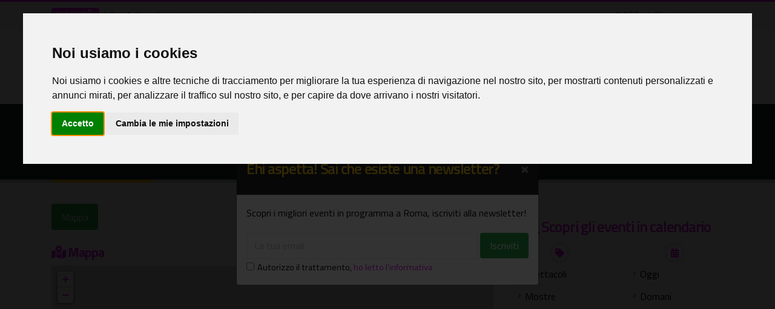

--- FILE ---
content_type: text/html;charset=UTF-8
request_url: https://www.oggiroma.it/location/locali/futurarte/93/
body_size: 8652
content:
<!DOCTYPE html>
<html lang="it">
<head>
<meta charset="utf-8">
<meta http-equiv="X-UA-Compatible" content="IE=edge">	
<meta name="viewport" content="width=device-width, initial-scale=1, minimum-scale=1.0, shrink-to-fit=no">
<title>Futurarte, locali a Roma</title>	
<meta name="keywords" content="futurarte, locali a Roma, location eventi roma, oggiroma">
<meta name="description" content="Futurarte, Viale della Civiltà del Lavoro, 50/52, Locali a Roma, Oggi Roma">
<meta name="robots" content="index,follow">
<meta name="Googlebot" content="index,follow">
<meta name="Googlebot-News" content="noindex,nofollow">
<meta name="author" content="2003-2026 Novacomitalia s.r.l.; info@oggiroma.it">
<meta name="google-site-verification" content="8kAbJeyxUCuXArW0YYLCNSH9oQWM_L0kYvwdNLs_KWw">
<meta name="msvalidate.01" content="9778E405E19D1C69F24489F494B0A69A">
<meta property="og:title" content="Futurarte - Locali | Oggi Roma">
<meta property="og:url" content="https://www.oggiroma.it/location/locali/futurarte/93/">
<meta property="og:image" content="https://www.oggiroma.it/img/favicons/icon360x360.png">
<meta property="og:type" content="Website">
<meta property="og:site_name" content="Oggi Roma">
<meta property="og:description" content="Futurarte, Locali a Roma, Viale della Civiltà del Lavoro, 50/52 Roma (RM)">
<meta prefix="fb: http://ogp.me/ns/fb#" property="fb:app_id" content="1399034930319263">
<meta name="twitter:card" content="summary_large_image">
<meta name="twitter:title" content="Futurarte - Locali | Oggi Roma">
<meta name="twitter:description" content="Futurarte, Locali a Roma, Viale della Civiltà del Lavoro, 50/52 Roma (RM)">
<meta name="twitter:site" content="@oggiroma">
<meta name="twitter:image" content="https://www.oggiroma.it/img/favicons/icon360x360.png">
<meta name="twitter:url" content="https://www.oggiroma.it/location/locali/futurarte/93/">
<meta name="twitter:domain" content="https://www.oggiroma.it">
<link rel="preconnect" href="//fonts.googleapis.com">
<link rel="dns-prefetch" href="//fonts.googleapis.com">
<link rel="preconnect" href="//fonts.gstatic.com">
<link rel="dns-prefetch" href="//fonts.gstatic.com">
<link rel="dns-prefetch" href="//www.googletagmanager.com">
<link rel="dns-prefetch" href="//adservice.google.com">
<link rel="dns-prefetch" href="//pagead2.googlesyndication.com">
<link rel="dns-prefetch" href="//tpc.googlesyndication.com">
<link rel="dns-prefetch" href="//connect.facebook.net">
<link rel="preconnect" href="//api.openweathermap.org">
<link rel="dns-prefetch" href="//api.openweathermap.org">
<link rel="canonical" href="https://www.oggiroma.it/location/locali/futurarte/93/">
<link rel="apple-touch-icon" sizes="180x180" href="https://www.oggiroma.it/img/favicons/apple-touch-icon.png">
<link rel="icon" type="image/png" sizes="32x32" href="https://www.oggiroma.it/img/favicons/favicon-32x32.png">
<link rel="icon" type="image/png" sizes="16x16" href="https://www.oggiroma.it/img/favicons/favicon-16x16.png">
<link rel="manifest" href="https://www.oggiroma.it/img/favicons/site.webmanifest">
<link rel="mask-icon" href="https://www.oggiroma.it/img/favicons/safari-pinned-tab.svg" color="#5bbad5">
<link rel="shortcut icon" href="https://www.oggiroma.it/img/favicons/favicon.ico">
<meta name="apple-mobile-web-app-title" content="Oggi Roma">
<meta name="application-name" content="Oggi Roma">
<meta name="msapplication-TileColor" content="#ffffff">
<meta name="msapplication-TileImage" content="https://www.oggiroma.it/img/favicons/mstile-144x144.png">
<meta name="msapplication-config" content="https://www.oggiroma.it/img/favicons/browserconfig.xml">
<meta name="theme-color" content="#ffffff">
<link rel="alternate" type="application/rss+xml" title="Oggi Roma, eventi a Roma" href="https://www.oggiroma.it/public/rss/news.xml">
<link href="https://fonts.googleapis.com/css?family=Titillium+Web:300,400,600,700" rel="stylesheet" type="text/css">
<link rel="stylesheet" href="https://www.oggiroma.it/css/oggiroma.min.css">
<link rel="stylesheet" href="https://unpkg.com/leaflet@1.6.0/dist/leaflet.css" integrity="sha512-xwE/Az9zrjBIphAcBb3F6JVqxf46+CDLwfLMHloNu6KEQCAWi6HcDUbeOfBIptF7tcCzusKFjFw2yuvEpDL9wQ==" crossorigin="">
<script src="https://www.oggiroma.it/vendor/modernizr/modernizr.min.js"></script>

<script type="text/plain" cookie-consent="tracking" async src="https://www.googletagmanager.com/gtag/js?id=G-YKE4FQLXY5"></script>
<script type="text/plain" cookie-consent="tracking">function gtag(){dataLayer.push(arguments)}window.dataLayer=window.dataLayer||[],gtag("js",new Date),gtag("config","G-YKE4FQLXY5",{anonymize_ip:!0});</script>
<script>!function(t,e,n,a,c,r,s){t[n]=t[n]||function(){(t[n].q=t[n].q||[]).push(arguments)},(r=e.createElement(a)).async=1,r.src="https://www.clarity.ms/tag/56zqa8zftz",(s=e.getElementsByTagName(a)[0]).parentNode.insertBefore(r,s)}(window,document,"clarity","script");</script>

<script type="text/plain" cookie-consent="targeting" async src="//pagead2.googlesyndication.com/pagead/js/adsbygoogle.js"></script>
<script>(adsbygoogle=window.adsbygoogle||[]).push({google_ad_client:"ca-pub-0217629974188639",enable_page_level_ads:!0,vignettes:{google_ad_channel:"3969952559"}});</script>
<script type="application/ld+json">{"@context":"https://schema.org","@type":"WebSite","url":"https://www.oggiroma.it","potentialAction":{"@type":"SearchAction","target":"https://www.oggiroma.it/?q={search_term_string}","query-input":"required name=search_term_string"}}</script>

<script>!function(e,t,n,c,o,a,f){e.fbq||(o=e.fbq=function(){o.callMethod?o.callMethod.apply(o,arguments):o.queue.push(arguments)},e._fbq||(e._fbq=o),o.push=o,o.loaded=!0,o.version="2.0",o.queue=[],(a=t.createElement(n)).async=!0,a.src="https://connect.facebook.net/en_US/fbevents.js",(f=t.getElementsByTagName(n)[0]).parentNode.insertBefore(a,f))}(window,document,"script"),fbq("init","155143288344562"),fbq("track","PageView");</script>
<noscript><img height="1" width="1" style="display:none" src="https://www.facebook.com/tr?id=155143288344562&ev=PageView&noscript=1" alt="Facebook" role="presentation"></noscript>
<script src="https://www.googleoptimize.com/optimize.js?id=GTM-MSV38QX"></script>
</head>
<body>
<div class="body"><header id="header" class="header-effect-shrink" data-plugin-options="{'stickyEnabled': true, 'stickyEffect': 'shrink', 'stickyEnableOnBoxed': true, 'stickyEnableOnMobile': true, 'stickyChangeLogo': false, 'stickyStartAt': 120, 'stickyHeaderContainerHeight': 70}"><div class="header-body border-color-primary header-body-bottom-border"><div class="header-top header-top-default border-bottom-0 d-none d-sm-block"><div class="container"><div class="header-row pt-1"><div class="header-column"><div class="header-row"><nav class="header-nav-top"><span class="text-3 badge badge-primary blink mr-2">NOVITÀ:</span><ul id="ticker" class="ticker p-0 m-0">

<li>Libri<i class="fas fa-angle-right mx-1"></i><a href="https://www.oggiroma.it/eventi/libri/pasolini-una-vita-straordinaria/89137/" title="Pasolini - Una vita straordinaria">Pasolini - Una vita straordinaria</a></li>

<li>Spettacoli<i class="fas fa-angle-right mx-1"></i><a href="https://www.oggiroma.it/eventi/spettacoli/luna-57/89132/" title="Luna 57">Luna 57</a></li>

<li>Visite guidate<i class="fas fa-angle-right mx-1"></i><a href="https://www.oggiroma.it/eventi/visite-guidate/quanto-sei-bella-roma/89169/" title="Quanto sei bella Roma!">Quanto sei bella Roma!</a></li>

<li>Spettacoli<i class="fas fa-angle-right mx-1"></i><a href="https://www.oggiroma.it/eventi/spettacoli/stanza-57/88623/" title="Stanza 57">Stanza 57</a></li>

<li>Spettacoli<i class="fas fa-angle-right mx-1"></i><a href="https://www.oggiroma.it/eventi/spettacoli/kr70m16-naufrago-senza-nome/89131/" title="KR70M16 – Naufrago senza nome">KR70M16 – Naufrago senza nome</a></li>

<li>Spettacoli<i class="fas fa-angle-right mx-1"></i><a href="https://www.oggiroma.it/eventi/spettacoli/perche-non-canti-piu-tributo-a-gabriella-ferri/89130/" title="Perché non canti più | Tributo a Gabriella Ferri">Perché non canti più | Tributo a Gabriella Ferri</a></li>

<li>Spettacoli<i class="fas fa-angle-right mx-1"></i><a href="https://www.oggiroma.it/eventi/spettacoli/agata-christian-delitto-sulle-nevi/89087/" title="Agata Christian - Delitto sulle Nevi">Agata Christian - Delitto sulle Nevi</a></li>

<li>Concerti<i class="fas fa-angle-right mx-1"></i><a href="https://www.oggiroma.it/eventi/concerti/charity-cafe-concerti-dal-27-gennaio-al-1-febbraio/89146/" title="Charity Café - Concerti dal 27 gennaio al 1° febbraio">Charity Café - Concerti dal 27 gennaio al 1° febbraio</a></li>

<li>Mostre<i class="fas fa-angle-right mx-1"></i><a href="https://www.oggiroma.it/eventi/mostre/senza-titolo/89067/" title="Senza Titolo">Senza Titolo</a></li>

<li>Rassegne<i class="fas fa-angle-right mx-1"></i><a href="https://www.oggiroma.it/eventi/rassegne/architettrici-spazi-al-femminile/89086/" title="Architettrici. Spazi al Femminile.">Architettrici. Spazi al Femminile.</a></li>

</ul></nav></div></div>
<div class="header-column justify-content-end"><div class="header-row"><nav class="header-nav-top"><ul class="nav nav-pills"><li class="nav-item"><a href="https://www.oggiroma.it/meteo-roma/" title="Meteo Roma, situazione in tempo reale e previsioni">8,8°C<img src="https://openweathermap.org/img/w/10d.png" width="25" height="25" alt="Meteo Roma" title="Situazione in tempo reale: Pioggia leggera"><span class="d-none d-lg-inline">Pioggia leggera</span></a></li></ul></nav></div></div>
</div></div></div>
<div class="header-container container"><div class="header-row"><div class="header-column"><div class="header-row"><div class="header-logo"><a href="https://www.oggiroma.it" title="La guida agli eventi di Roma"><img title="Calendario eventi di Roma" alt="Oggi Roma" src="https://www.oggiroma.it/img/logo.png"></a></div></div></div><div class="header-column justify-content-end"><div class="header-row"><div class="header-nav header-nav-links header-nav-sub-title-animated"><div class="header-nav-main header-nav-main-square header-nav-main-dark-text header-nav-main-effect-2 header-nav-main-sub-effect-1"><nav class="collapse"><ul class="nav nav-pills" id="mainNav"><li class="dropdown"><a class="dropdown-item" href="https://www.oggiroma.it" title="Tutte le novità sugli eventi di Roma">Home<span>Novità</span></a></li><li class="dropdown"><a class="dropdown-item" href="https://www.oggiroma.it/eventi/" title="Eventi in programma a Roma">Eventi<span>Calendario</span></a></li><li class="dropdown"><a class="dropdown-item" href="https://www.oggiroma.it/eventi/spettacoli/" title="Manifestazioni artistiche, ricreative e rappresentazioni a Roma">Spettacoli<span class="d-none d-lg-block d-xl-none">Teatri</span><span class="d-lg-none d-xl-block">Stagione teatrale</span></a></li><li class="dropdown"><a class="dropdown-item" href="https://www.oggiroma.it/eventi/mostre/" title="Calendario mostre a Roma, grandi artisti in mostra">Mostre<span class="d-none d-lg-block d-xl-none">Cultura</span><span class="d-lg-none d-xl-block">Arte, cultura</span></a></li><li class="dropdown"><a class="dropdown-item" href="https://www.oggiroma.it/eventi/concerti/" title="Appuntamenti live in programma: musica classica, jazz, pop, rock">Concerti<span>Musica live</span></a></li><li class="dropdown"><a class="dropdown-item" href="https://www.oggiroma.it/eventi/visite-guidate/" title="Visite artistiche, turistiche, archeologiche, tour guidati a Roma">Visite guidate<span>Tour, arte, storia</span></a></li><li class="dropdown"><a class="dropdown-item dropdown-toggle" href="https://www.oggiroma.it/eventi/altri/" title="Eventi per bambini e famiglie, pubblicazioni, gallerie d'arte e tanti altri eventi">Altri eventi &#x2c5;<span>Cosa fare a Roma</span></a><ul class="dropdown-menu"><li><a class="dropdown-item" href="https://www.oggiroma.it/eventi/libri/" title="Eventi letterari di presentazione libri e pubblicazioni artistiche">Presentazione libri</a></li><li><a class="dropdown-item" href="https://www.oggiroma.it/eventi/gallerie/" title="Gallerie d'arte a Roma, spazi espositivi pubblici e privati per installazioni artistiche">Gallerie d'arte</a></li><li><a class="dropdown-item" href="https://www.oggiroma.it/eventi/locali/" title="Appuntamenti nei locali di Roma, discoteche, ristoranti, pub, live club, discopub, cocktail bar, wine bar">Locali</a></li><li><a class="dropdown-item" href="https://www.oggiroma.it/eventi/rassegne/" title="Rassegne a Roma, calendario rassegne cinematografiche, teatrali, musicali, contemporanee, casa del cinema">Rassegne</a></li><li><a class="dropdown-item" href="https://www.oggiroma.it/eventi/fiere/" title="Fiere e congressi a Roma, esposizione di prodotti e articoli">Fiere</a></li><li><a class="dropdown-item" href="https://www.oggiroma.it/eventi/festival/" title="Festival a Roma, manifestazioni tematiche in programma nella capitale">Festival</a></li><li><a class="dropdown-item" href="https://www.oggiroma.it/eventi/sagre-e-degustazioni/" title="Calendario sagre e degustazioni enogastronomiche, specialità alimentari e cooking">Sagre e degustazioni</a></li><li><a class="dropdown-item" href="https://www.oggiroma.it/eventi/attivita/" title="Attività e progetti culturali a Roma, flash mob, concorsi, reality, talent">Attività</a></li><li><a class="dropdown-item" href="https://www.oggiroma.it/eventi/bambini/" title="Eventi, iniziative e spettacoli per bambini, ragazzi e famiglie">Bambini e famiglie</a></li><li><a class="dropdown-item" href="https://www.oggiroma.it/eventi/virtuali/" title="Proposte ed appuntamenti culturali online, tour virtuali">Virtuali, online</a></li></ul></li><li class="dropdown"><a class="dropdown-item dropdown-toggle" href="https://www.oggiroma.it/cinema/" title="Programmazione film nei cinema di Roma">Cinema &#x2c5;<span>Film e sale</span></a><ul class="dropdown-menu"><li><a class="dropdown-item" href="https://www.oggiroma.it/cinema/sale/" title="Elenco sale cinematografiche di Roma">Cinema di Roma</a></li></ul></li><li class="dropdown"><a class="dropdown-item custom-color" href="https://www.oggiroma.it/eventi/segnala/" title="Hai un evento da segnalarci? Fallo qui">+ Segnala<span>Nuovo evento</span></a></li></ul></nav></div><div id="eventiPreferitiMob" class="d-none"><a href="https://www.oggiroma.it/eventi/preferiti/" title="I tuoi eventi salvati"><i class="far fa-heart text-primary"></i></a></div><button class="btn header-btn-collapse-nav" data-toggle="collapse" data-target=".header-nav-main nav" aria-label="Apri il menu"><i class="fas fa-bars"></i></button></div><div class="header-nav-features header-nav-features-no-border header-nav-features-lg-show-border order-1 order-lg-2"><div class="header-nav-feature header-nav-features-search d-inline-flex"><a href="#" class="header-nav-features-toggle" data-focus="headerSearch"><i class="fas fa-search header-nav-top-icon"></i></a><div class="header-nav-features-dropdown header-nav-features-dropdown-mobile-fixed" id="headerTopSearchDropdown"><form role="search" action="https://www.oggiroma.it/eventi/ricerca/" method="post"><div class="simple-search input-group"><input class="form-control text-1" id="headerSearch" name="q" type="search" value="" placeholder="Cerca eventi..."><span class="input-group-append"><button class="btn" type="submit" title="Avvia la ricerca" aria-label="Cerca eventi" aria-labelledby="headerSearch"><i class="fa fa-search header-nav-top-icon"></i></button></span></div></form></div></div></div></div></div></div></div>
</div>
</header>
<div role="main" class="main">
    <section class="page-header page-header-classic">
	    <div class="container">
		    <div class="row d-none d-sm-block"><div class="col"><ul class="breadcrumb"><li><a href="https://www.oggiroma.it">Home</a></li><li><a href="https://www.oggiroma.it/location/" title="Location per eventi a Roma">Location</a></li><li><a href="https://www.oggiroma.it/location/locali/" title="Locali">Locali</a></li><li class="active">Location</li></ul></div></div>
		    <div class="row"><div class="col p-static"><h1 class="font-weight-bold text-9" data-title-border>Futurarte</h1></div></div>
	    </div>
    </section>
	<div class="container">
        <div class="row contenuto mb-4">
            <div class="col-12 col-lg-8 mb-3">
                
                <a href="https://www.oggiroma.it/location/locali/futurarte/93/#mappa" class="btn btn-success mr-2" title="Mappa e Contatti Futurarte">Mappa</a>
                
                    <h4 id="mappa" class="card-title mt-4 mb-2 text-4 font-weight-bold"><i class="fas fa-map-marked-alt mr-1 text-primary"></i><span class="text-primary">Mappa</span></h4>
                    <div id="mymap"></div>
                    <h6 class="my-2"><i class="fas fa-map-marker-alt"></i> Viale della Civiltà del Lavoro, 50/52 - Roma (RM)</h6>
                    
                                <h6><i class="fas fa-envelope-o"></i> <a href="mailto:info@futurarte.net" title="Scrivi">info@futurarte.net</a></h6>
                            
	        </div>
            <div class="col-12 col-lg-4">
                <aside class="sidebar" data-plugin-sticky data-plugin-options="{'minWidth': 991, 'containerSelector': '.contenuto', 'padding': {'top': 90}}">
                    <div class="row"><div class="col"><!-- Oggi Roma (quadrato adattabile) --><ins class="adsbygoogle" style="display:block" data-ad-client="ca-pub-0217629974188639" data-ad-slot="6756159669" data-ad-format="auto" data-full-width-responsive="true"></ins><script>(adsbygoogle = window.adsbygoogle || []).push({});</script></div></div>
                    <div class="row mt-4 d-lg-none d-xl-block"><div class="col"><h4 class="text-center"><a href="https://www.oggiroma.it/eventi/" title="Scopri cosa fare a Roma"><i class="fas fa-search-plus mr-1"></i>Scopri gli eventi in calendario</a></h4></div></div>
                    <div class="row">
                    <div class="col-6 col-sm-6"><div class="divider divider-style-4 divider-solid divider-icon-sm divider-primary my-3"><i class="fas fa-tag"></i></div><ul class="nav nav-list flex-column"><li class="nav-item"><a class="nav-link" href="https://www.oggiroma.it/eventi/spettacoli/" title="Manifestazioni artistiche, ricreative e rappresentazioni in calendario">Spettacoli</a></li><li class="nav-item"><a class="nav-link" href="https://www.oggiroma.it/eventi/mostre/" title="Esposizioni di pittura, fotografia, scultura e arte contemporanea">Mostre</a></li><li class="nav-item"><a class="nav-link" href="https://www.oggiroma.it/eventi/concerti/" title="Appuntamenti live in programma: musica classica, jazz, pop, rock">Concerti</a></li><li class="nav-item"><a class="nav-link" href="https://www.oggiroma.it/eventi/libri/" title="Incontri con gli autori, eventi letterari, lancio libri e pubblicazioni artistiche">Presentazione libri</a></li><li class="nav-item"><!--<a class="nav-link" href="/eventi/locali/" title="Eventi nei locali di Roma, discoteche, ristoranti, pub, live club, wine bar">Locali</a></li>--><li class="nav-item"><a class="nav-link" href="https://www.oggiroma.it/eventi/bambini/" title="Eventi per bambini, rappresentazioni per ragazzi, iniziative per bambini e famiglie">Bambini e famiglie</a></li><li class="nav-item"><a class="nav-link" href="https://www.oggiroma.it/eventi/visite-guidate/" title="Visite artistiche, turistiche, archeologiche, tour guidati a Roma">Visite guidate</a></li><li class="nav-item"><a href="#" class="nav-link" data-toggle="modal" data-target="#catModal" title="Tutte le categorie di eventi">Tutte le categorie</a></li></ul></div>
                    <div class="col-6 col-sm-6"><div class="divider divider-style-4 divider-solid divider-icon-sm divider-primary my-3"><i class="fas fa-calendar-alt"></i></div><ul class="nav nav-list flex-column"><li class="nav-item"><a class="nav-link" href="https://www.oggiroma.it/eventi/oggi/" title="Eventi in programma oggi a Roma">Oggi</a></li><li class="nav-item"><a class="nav-link" href="https://www.oggiroma.it/eventi/domani/" title="Eventi in programma domani a Roma">Domani</a></li><li class="nav-item"><a class="nav-link" href="https://www.oggiroma.it/eventi/weekend/" title="Eventi del weekend a Roma">Weekend</a></li><li class="nav-item"><a class="nav-link" href="https://www.oggiroma.it/eventi/settimana/" title="Eventi a Roma di questa settimana">Settimana</a></li><li class="nav-item"><a class="nav-link" href="https://www.oggiroma.it/eventi/gennaio/2026/" title="Eventi in programma a Roma nel mese di Gennaio">Gennaio</a></li><li class="nav-item"><a class="nav-link" href="https://www.oggiroma.it/eventi/febbraio/2026/" title="Eventi in programma a Roma nel mese di Febbraio">Febbraio</a></li><!--<li class="nav-item"><a class="nav-link" href="" title="Eventi in programma a Roma nel mese di "></a></li>--><li class="nav-item"><a href="#" class="nav-link" data-toggle="modal" data-target="#dataModal" title="Scegli una data">Scegli una data</a></li></ul></div></div>
                </aside>
            </div>
	    </div>
	</div>
</div>
<footer id="footer"><div class="container"><div class="footer-ribbon"><span>In contatto con l'arte di Roma</span></div><div class="row py-3 mt-4"><div class="col-md-12 col-lg-4 mb-4 mb-lg-0"><h5 class="text-3 font-weight-bold">NEWSLETTER EVENTI DI ROMA</h5><p class="line-height-1-1">Scopri gli eventi del weekend a Roma, iscriviti alla newsletter con i migliori eventi in programma.</p><form id="newsletterForm" action="https://www.oggiroma.it/newsletter/iscrizione/" method="post" class="mb-2"><div class="form-check form-check-inline"><label class="form-check-label"><input class="form-check-input bg-light" name="newsletter_autorizzo" id="newsletter_autorizzo" value="1" type="checkbox" required>Autorizzo il trattamento</label>,&nbsp;<a href="https://www.oggiroma.it/privacy/" title="Leggi l'informativa al trattamento dati personali" target="_blank">ho letto l'informativa</a></div><div class="input-group input-group-rounded"><input class="form-control form-control-sm bg-light" placeholder="La tua email" name="newsletter_email" id="newsletter_email" type="email" maxlength="50" required><span class="input-group-append"><button class="btn btn-success text-color-hover-white" type="submit" title="Iscriviti"><strong>ISCRIVITI!</strong></button></span></div><div class="alert alert-success d-none mt-2" id="newsletterSuccess"><strong>Ok!</strong>Controlla la tua casella e conferma l'iscrizione.</div><div class="alert alert-danger d-none mt-2" id="newsletterError"></div></form></div><div class="col-md-7 col-lg-5 mb-4 mb-lg-0"><h5 class="text-3 font-weight-bold">OGGI ROMA: COSA FACCIAMO</h5><p class="line-height-1-1"><strong>Oggi Roma</strong> è la guida più completa per scoprire gli eventi culturali a Roma. Il calendario eventi a Roma sempre aggiornato comprende spettacoli nei teatri, concerti, mostre, visite guidate, film nei cinema di Roma e tanti altri appuntamenti culturali anche per bambini e famiglie. Cerca gli eventi a Roma in agenda e se vuoi rimanere aggiornato iscriviti alla newsletter settimanale.</p><ul class="social-icons d-flex align-items-center justify-content-center justify-content-lg-start"><li class="social-icons-facebook mr-2"><a href="https://www.facebook.com/oggiroma" class="text-color-hover-quaternary" target="_blank" title="Facebook"><i class="fab fa-facebook-f"></i></a></li><li class="social-icons-twitter mr-2"><a href="https://twitter.com/Oggiroma" target="_blank" title="Twitter"><i class="fab fa-twitter"></i></a></li><li class="social-icons-rss"><a href="https://www.oggiroma.it/public/rss/news.xml" target="_blank" title="RSS"><i class="fas fa-rss"></i></a></li></ul></div><div class="col-md-5 col-lg-3 mb-4 mb-lg-0 text-center"><ins class="adsbygoogle" style="display:inline-block;width:300px;height:250px" data-ad-client="ca-pub-0217629974188639" data-ad-slot="6756159669" data-ad-format="rectangle" data-full-width-responsive="true"></ins><script>(adsbygoogle = window.adsbygoogle || []).push({});</script></div></div></div><div class="footer-copyright"><div class="container pt-2 pb-4 pb-lg-0"><div class="row py-4"><div class="col-md-1 col-lg-1 order-last order-sm-first text-center text-sm-left"><a href="https://www.oggiroma.it" class="logo" title="Oggi Roma, eventi a Roma"><img class="mb-3 mb-sm-0" alt="Oggi Roma, eventi a Roma" title="Oggi Roma, eventi a Roma" src="https://www.oggiroma.it/img/logo-footer.png"></a></div><div class="col-md-11 col-lg-4 order-second order-sm-second text-center text-sm-left"><p>Iniziativa di <a href="https://www.novacomitalia.com" title="Realizzazione siti web Roma, posizionamento motori di ricerca, software" target="_blank">Novacomitalia S.r.l.</a>&nbsp;P.IVA 07609981001</p></div><div class="col-md-12 col-lg-7 order-first order-sm-last text-center text-md-right"><nav id="sub-menu"><ul><li><i class="fas fa-angle-right mr-1"></i><a href="https://www.oggiroma.it/location/" title="Location per eventi a Roma">Location</a></li><li><i class="fas fa-angle-right mr-1"></i><a href="https://www.oggiroma.it/strutture-ricettive/" title="Strutture ricettive a Roma">Strutture</a></li><li><i class="fas fa-angle-right mr-1"></i><a href="https://www.oggiroma.it/mappa-sito/" title="Mappa del sito">Mappa</a></li><li><i class="fas fa-angle-right mr-1"></i><a href="https://www.oggiroma.it/contatti/" title="Contatti & Pubblicità">Contatti & Pubblicità</a></li><li><i class="fas fa-angle-right mr-1"></i><a href="https://www.oggiroma.it/privacy/" title="Privacy Policy">Privacy</a></li><li><i class="fas fa-angle-right mr-1"></i><a href="#" id="cambiaPreferenze" title="Cambia preferenze cookie">Preferenze Cookie</a></li></ul></nav></div></div></div></div></footer><div id="myPop" class="modal"><div class="modal-dialog modal-newsletter modal-dialog-centered"><div class="modal-content"><form id="newsletterModalForm" action="https://www.oggiroma.it/newsletter/iscrizione/" method="post"><div class="modal-header bg-dark"><h4 class="text-secondary">Ehi aspetta! Sai che esiste una newsletter?</h4><button type="button" class="close text-light" data-dismiss="modal">&times;</button></div><div class="modal-body"><p>Scopri i migliori eventi in programma a Roma, iscriviti alla newsletter!</p><div class="input-group"><input type="email" class="form-control mr-1" placeholder="La tua email" name="newsletter_email_modal" id="newsletter_email_modal" maxlength="50" required><span class="input-group-btn"><input type="submit" class="btn btn-success" value="Iscriviti" title="I migliori eventi in programma a Roma"></span></div><div class="form-check form-check-inline text-1"><label class="form-check-label"><input class="form-check-input bg-light" name="newsletter_autorizzo_modal" id="newsletter_autorizzo_modal" value="1" type="checkbox" required>Autorizzo il trattamento</label>,&nbsp;<a href="https://www.oggiroma.it/privacy/" title="Leggi l'informativa al trattamento dati personali" target="_blank">ho letto l'informativa</a></div><div class="alert alert-success d-none mt-2" id="newsletterModalSuccess"><strong>Grazie!</strong>Controlla la tua casella di posta e conferma l'iscrizione.</div><div class="alert alert-danger d-none mt-2" id="newsletterModalError"></div></div></form></div></div></div><div class="modal fade" id="catModal" tabindex="-1" role="dialog" aria-labelledby="catModalLabel" data-backdrop="true"><div class="modal-dialog modal-dialog-centered"><div class="modal-content"><div class="modal-header bg-color-secondary"><h4 class="modal-title" id="catModalLabel">Seleziona una Categoria di Eventi</h4><button type="button" class="close" data-dismiss="modal">&times;</button></div><div class="modal-body"><div class="row"><div class="col-6 col-sm-6"><ul class="nav nav-list flex-column"><li class="nav-item"><a class="nav-link" href="https://www.oggiroma.it/eventi/" title="Calendario completo degli eventi a Roma">Tutti gli eventi</a></li><li class="nav-item"><a class="nav-link" href="https://www.oggiroma.it/eventi/attivita/" title="Manifestazioni e rappresentazioni d'arte, flash mob, concorsi, reality, talent">Attività</a></li><li class="nav-item"><a class="nav-link" href="https://www.oggiroma.it/eventi/bambini/" title="Eventi per bambini, rappresentazioni per ragazzi, iniziative per bambini e famiglie">Bambini e famiglie</a></li><li class="nav-item"><a class="nav-link" href="https://www.oggiroma.it/eventi/concerti/" title="Appuntamenti live in programma: musica classica, jazz, pop, rock">Concerti</a></li><li class="nav-item"><a class="nav-link" href="https://www.oggiroma.it/eventi/festival/" title="Manifestazioni artistiche a Roma a tema, cinematografiche, teatrali, musicali">Festival</a></li><li class="nav-item"><a class="nav-link" href="https://www.oggiroma.it/eventi/fiere/" title="Fiere e congressi, esposizione di prodotti e articoli, calendario fiere a Roma">Fiere</a></li><li class="nav-item"><a class="nav-link" href="https://www.oggiroma.it/eventi/gallerie/" title="Gallerie d'arte a Roma, spazi espositivi pubblici e privati per installazioni artistiche">Gallerie d'arte</a></li><li class="nav-item"><a class="nav-link" href="https://www.oggiroma.it/eventi/libri/" title="Incontri con gli autori, eventi letterari, lancio libri e pubblicazioni artistiche">Presentazione libri</a></li></ul></div><div class="col-6 col-sm-6"><ul class="nav nav-list flex-column"><li class="nav-item"><a class="nav-link" href="https://www.oggiroma.it/eventi/locali/" title="Eventi nei locali di Roma, discoteche, ristoranti, pub, live club, wine bar">Locali</a></li><li class="nav-item"><a class="nav-link" href="https://www.oggiroma.it/eventi/mostre/" title="Esposizioni di pittura, fotografia, scultura e arte contemporanea">Mostre</a></li><li class="nav-item"><a class="nav-link" href="https://www.oggiroma.it/eventi/rassegne/" title="Calendario rassegne musicali, teatrali, cinematografiche, ricorrenze e festività">Rassegne</a></li><li class="nav-item"><a class="nav-link" href="https://www.oggiroma.it/eventi/sagre-e-degustazioni/" title="Eventi enogastronomici, degustazioni di specialità alimentari e cooking">Sagre e degustazioni</a></li><li class="nav-item"><a class="nav-link" href="https://www.oggiroma.it/eventi/serate/" title="Appuntamenti della capitale, notti a Roma, serate in locali e discoteche">Serate</a></li><li class="nav-item"><a class="nav-link" href="https://www.oggiroma.it/eventi/spettacoli/" title="Manifestazioni artistiche, ricreative e rappresentazioni in calendario">Spettacoli e Teatro</a></li><li class="nav-item"><a class="nav-link" href="https://www.oggiroma.it/eventi/visite-guidate/" title="Visite artistiche, turistiche, archeologiche, tour guidati a Roma">Visite guidate</a></li><li class="nav-item"><a class="nav-link" href="https://www.oggiroma.it/eventi/virtuali/" title="Proposte ed appuntamenti culturali online, tour virtuali">Virtuali, online</a></li></ul></div></div></div><div class="modal-footer"><button type="button" class="btn btn-danger btn-sm" data-dismiss="modal">Chiudi</button></div></div></div></div><div class="modal fade" id="dataModal" tabindex="-1" role="dialog" aria-labelledby="dataModalLabel" data-backdrop="true"><div class="modal-dialog modal-dialog-centered"><div class="modal-content"><div class="modal-header bg-color-secondary"><h4 class="modal-title" id="dataModalLabel">Seleziona una Data</h4><button type="button" class="close" data-dismiss="modal">&times;</button></div><div class="modal-body"><div class="row"><div class="col-12"><div id="calendarioEventi" data-plugin-skin="primary"></div><p id="dataScelta" class="text-center"></p></div></div></div><div class="modal-footer"><button type="button" class="btn btn-danger btn-sm" data-dismiss="modal">Chiudi</button></div></div></div></div>
</div>
<!-- Vendor -->
<script src="https://www.oggiroma.it/vendor/oggiroma.min.js"></script>
<!-- Theme Base, Components and Settings -->
<script src="https://www.oggiroma.it/js/theme.min.js"></script>
<!-- Theme Custom -->
<script src="https://www.oggiroma.it/js/custom.min.js"></script>

<script src="https://unpkg.com/leaflet@1.6.0/dist/leaflet.js" integrity="sha512-gZwIG9x3wUXg2hdXF6+rVkLF/0Vi9U8D2Ntg4Ga5I5BZpVkVxlJWbSQtXPSiUTtC0TjtGOmxa1AJPuV0CPthew==" crossorigin=""></script>
<script>var map=L.map("mymap",{center:[41.835205, 12.4702711],zoom:16});L.tileLayer("https://{s}.tile.openstreetmap.org/{z}/{x}/{y}.png",{attribution:'&copy; <a href="https://www.openstreetmap.org/copyright">OpenStreetMap</a>',subdomains:["a","b","c"]}).addTo(map),L.marker([41.835205, 12.4702711]).addTo(map).bindPopup("<b>Futurarte</b><br>Viale della Civiltà del Lavoro, 50/52").openPopup();</script>

<!-- Theme Initialization Files -->
<script src="https://www.oggiroma.it/js/theme.init.min.js"></script>
<!-- Cookie Consent by https://www.FreePrivacyPolicy.com -->
<script type="text/javascript" src="//www.freeprivacypolicy.com/public/cookie-consent/3.1.0/cookie-consent.js"></script>
<script type="text/javascript">document.addEventListener('DOMContentLoaded', function () { cookieconsent.run({"notice_banner_type":"interstitial","consent_type":"express","palette":"light","language":"it","website_name":"Oggi Roma","change_preferences_selector":"#cambiaPreferenze","cookies_policy_url":"https://www.oggiroma.it/privacy/"}); });</script>

<script type="text/javascript" src="https://platform-api.sharethis.com/js/sharethis.js#property=646874d7d427210019483a06&product=inline-share-buttons&source=platform" async="async"></script>

<noscript>Cookie Consent by <a href="https://www.freeprivacypolicy.com/free-cookie-consent/" rel="nofollow noopener">FreePrivacyPolicy.com</a></noscript>
<!-- End Cookie Consent -->
<script type="application/ld+json">{"@context":"https://schema.org","@type":"BreadcrumbList","itemListElement":[{"@type":"ListItem","position":1,"item":{"@id":"https://www.oggiroma.it","name":"Oggi Roma"}},{"@type":"ListItem","position":2,"item":{"@id":"https://www.oggiroma.it/location/","name":"Location"}},{"@type":"ListItem","position":3,"item":{"@id":"https://www.oggiroma.it/location/locali/","name":"Locali"}},{"@type":"ListItem","position":4,"item":{"@id":"https://www.oggiroma.it/location/locali/futurarte/93/","name":"Futurarte"}}]}</script><script type="application/ld+json">{"@context":"https://schema.org","@type":"Place","name":"Futurarte","description":"","url":"https://www.oggiroma.it/location/locali/futurarte/93/","address":{"@type":"PostalAddress","streetAddress":"Viale della Civiltà del Lavoro, 50/52 - Roma (RM)"}}</script>
</body>
</html>
